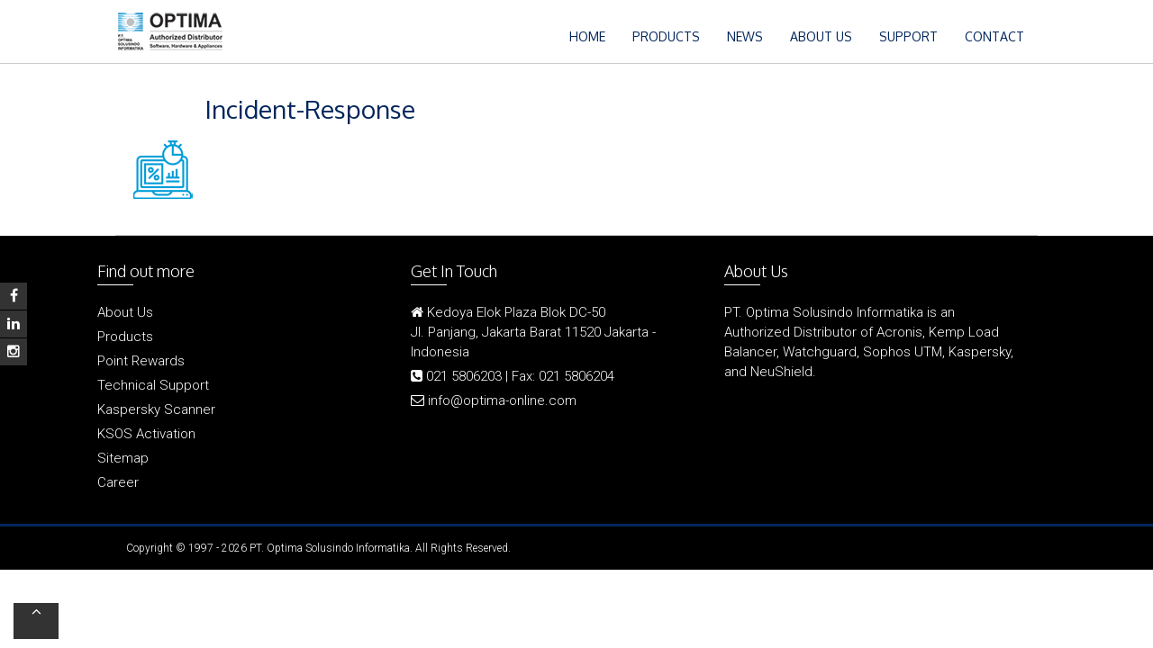

--- FILE ---
content_type: text/html; charset=UTF-8
request_url: https://www.optima-distribution.com/cyble/incident-response/
body_size: 9770
content:
<!DOCTYPE html>
<html lang="en-US">
<head>
<!-- Google Tag Manager -->
<script>(function(w,d,s,l,i){w[l]=w[l]||[];w[l].push({'gtm.start':
new Date().getTime(),event:'gtm.js'});var f=d.getElementsByTagName(s)[0],
j=d.createElement(s),dl=l!='dataLayer'?'&l='+l:'';j.async=true;j.src=
'https://www.googletagmanager.com/gtm.js?id='+i+dl;f.parentNode.insertBefore(j,f);
})(window,document,'script','dataLayer','GTM-P8SQBGG');</script>
<!-- End Google Tag Manager -->

<!-- Global site tag (gtag.js) - Google Analytics -->
<script async src="https://www.googletagmanager.com/gtag/js?id=UA-65006639-1"></script>
<script>
  window.dataLayer = window.dataLayer || [];
  function gtag(){dataLayer.push(arguments);}
  gtag('js', new Date());

  gtag('config', 'UA-65006639-1');
</script>

<meta charset="UTF-8">
<meta name="viewport" content="width=device-width, initial-scale=1">
<link rel="profile" href="http://gmpg.org/xfn/11">
<link rel="pingback" href="https://www.optima-distribution.com/xmlrpc.php">
<!-- Latest compiled and minified CSS -->
<link rel="stylesheet" href="https://maxcdn.bootstrapcdn.com/bootstrap/3.3.6/css/bootstrap.min.css" integrity="sha384-1q8mTJOASx8j1Au+a5WDVnPi2lkFfwwEAa8hDDdjZlpLegxhjVME1fgjWPGmkzs7" crossorigin="anonymous">



<!--[if lt IE 9]>
	<script src="https://www.optima-distribution.com/wp-content/themes/accesspress-parallax/js/html5shiv.js"></script>
<![endif]-->

<meta name='robots' content='index, follow, max-image-preview:large, max-snippet:-1, max-video-preview:-1' />
	<style>img:is([sizes="auto" i], [sizes^="auto," i]) { contain-intrinsic-size: 3000px 1500px }</style>
	
	<!-- This site is optimized with the Yoast SEO plugin v25.2 - https://yoast.com/wordpress/plugins/seo/ -->
	<title>Incident-Response - Optima Solusindo Informatika</title>
	<link rel="canonical" href="https://www.optima-distribution.com/cyble/incident-response/" />
	<meta property="og:locale" content="en_US" />
	<meta property="og:type" content="article" />
	<meta property="og:title" content="Incident-Response - Optima Solusindo Informatika" />
	<meta property="og:url" content="https://www.optima-distribution.com/cyble/incident-response/" />
	<meta property="og:site_name" content="Optima Solusindo Informatika" />
	<meta property="article:publisher" content="https://www.facebook.com/OptimaSolusindoInformatika/" />
	<meta property="og:image" content="https://www.optima-distribution.com/cyble/incident-response" />
	<meta property="og:image:width" content="66" />
	<meta property="og:image:height" content="65" />
	<meta property="og:image:type" content="image/png" />
	<meta name="twitter:card" content="summary_large_image" />
	<script type="application/ld+json" class="yoast-schema-graph">{"@context":"https://schema.org","@graph":[{"@type":"WebPage","@id":"https://www.optima-distribution.com/cyble/incident-response/","url":"https://www.optima-distribution.com/cyble/incident-response/","name":"Incident-Response - Optima Solusindo Informatika","isPartOf":{"@id":"https://www.optima-distribution.com/#website"},"primaryImageOfPage":{"@id":"https://www.optima-distribution.com/cyble/incident-response/#primaryimage"},"image":{"@id":"https://www.optima-distribution.com/cyble/incident-response/#primaryimage"},"thumbnailUrl":"https://www.optima-distribution.com/wp-content/uploads/2021/04/Incident-Response.png","datePublished":"2021-04-28T07:47:48+00:00","breadcrumb":{"@id":"https://www.optima-distribution.com/cyble/incident-response/#breadcrumb"},"inLanguage":"en-US","potentialAction":[{"@type":"ReadAction","target":["https://www.optima-distribution.com/cyble/incident-response/"]}]},{"@type":"ImageObject","inLanguage":"en-US","@id":"https://www.optima-distribution.com/cyble/incident-response/#primaryimage","url":"https://www.optima-distribution.com/wp-content/uploads/2021/04/Incident-Response.png","contentUrl":"https://www.optima-distribution.com/wp-content/uploads/2021/04/Incident-Response.png","width":66,"height":65},{"@type":"BreadcrumbList","@id":"https://www.optima-distribution.com/cyble/incident-response/#breadcrumb","itemListElement":[{"@type":"ListItem","position":1,"name":"Home","item":"https://www.optima-distribution.com/"},{"@type":"ListItem","position":2,"name":"Cyble","item":"https://www.optima-distribution.com/cyble/"},{"@type":"ListItem","position":3,"name":"Incident-Response"}]},{"@type":"WebSite","@id":"https://www.optima-distribution.com/#website","url":"https://www.optima-distribution.com/","name":"Optima Solusindo Informatika","description":"","potentialAction":[{"@type":"SearchAction","target":{"@type":"EntryPoint","urlTemplate":"https://www.optima-distribution.com/?s={search_term_string}"},"query-input":{"@type":"PropertyValueSpecification","valueRequired":true,"valueName":"search_term_string"}}],"inLanguage":"en-US"}]}</script>
	<!-- / Yoast SEO plugin. -->


<link rel='dns-prefetch' href='//www.googletagmanager.com' />
<link rel='dns-prefetch' href='//cdnjs.cloudflare.com' />
<link rel='dns-prefetch' href='//fonts.googleapis.com' />
<link rel="alternate" type="application/rss+xml" title="Optima Solusindo Informatika &raquo; Feed" href="https://www.optima-distribution.com/feed/" />
<link rel="alternate" type="application/rss+xml" title="Optima Solusindo Informatika &raquo; Comments Feed" href="https://www.optima-distribution.com/comments/feed/" />
<script type="text/javascript">
/* <![CDATA[ */
window._wpemojiSettings = {"baseUrl":"https:\/\/s.w.org\/images\/core\/emoji\/16.0.1\/72x72\/","ext":".png","svgUrl":"https:\/\/s.w.org\/images\/core\/emoji\/16.0.1\/svg\/","svgExt":".svg","source":{"concatemoji":"https:\/\/www.optima-distribution.com\/wp-includes\/js\/wp-emoji-release.min.js?ver=6.8.3"}};
/*! This file is auto-generated */
!function(s,n){var o,i,e;function c(e){try{var t={supportTests:e,timestamp:(new Date).valueOf()};sessionStorage.setItem(o,JSON.stringify(t))}catch(e){}}function p(e,t,n){e.clearRect(0,0,e.canvas.width,e.canvas.height),e.fillText(t,0,0);var t=new Uint32Array(e.getImageData(0,0,e.canvas.width,e.canvas.height).data),a=(e.clearRect(0,0,e.canvas.width,e.canvas.height),e.fillText(n,0,0),new Uint32Array(e.getImageData(0,0,e.canvas.width,e.canvas.height).data));return t.every(function(e,t){return e===a[t]})}function u(e,t){e.clearRect(0,0,e.canvas.width,e.canvas.height),e.fillText(t,0,0);for(var n=e.getImageData(16,16,1,1),a=0;a<n.data.length;a++)if(0!==n.data[a])return!1;return!0}function f(e,t,n,a){switch(t){case"flag":return n(e,"\ud83c\udff3\ufe0f\u200d\u26a7\ufe0f","\ud83c\udff3\ufe0f\u200b\u26a7\ufe0f")?!1:!n(e,"\ud83c\udde8\ud83c\uddf6","\ud83c\udde8\u200b\ud83c\uddf6")&&!n(e,"\ud83c\udff4\udb40\udc67\udb40\udc62\udb40\udc65\udb40\udc6e\udb40\udc67\udb40\udc7f","\ud83c\udff4\u200b\udb40\udc67\u200b\udb40\udc62\u200b\udb40\udc65\u200b\udb40\udc6e\u200b\udb40\udc67\u200b\udb40\udc7f");case"emoji":return!a(e,"\ud83e\udedf")}return!1}function g(e,t,n,a){var r="undefined"!=typeof WorkerGlobalScope&&self instanceof WorkerGlobalScope?new OffscreenCanvas(300,150):s.createElement("canvas"),o=r.getContext("2d",{willReadFrequently:!0}),i=(o.textBaseline="top",o.font="600 32px Arial",{});return e.forEach(function(e){i[e]=t(o,e,n,a)}),i}function t(e){var t=s.createElement("script");t.src=e,t.defer=!0,s.head.appendChild(t)}"undefined"!=typeof Promise&&(o="wpEmojiSettingsSupports",i=["flag","emoji"],n.supports={everything:!0,everythingExceptFlag:!0},e=new Promise(function(e){s.addEventListener("DOMContentLoaded",e,{once:!0})}),new Promise(function(t){var n=function(){try{var e=JSON.parse(sessionStorage.getItem(o));if("object"==typeof e&&"number"==typeof e.timestamp&&(new Date).valueOf()<e.timestamp+604800&&"object"==typeof e.supportTests)return e.supportTests}catch(e){}return null}();if(!n){if("undefined"!=typeof Worker&&"undefined"!=typeof OffscreenCanvas&&"undefined"!=typeof URL&&URL.createObjectURL&&"undefined"!=typeof Blob)try{var e="postMessage("+g.toString()+"("+[JSON.stringify(i),f.toString(),p.toString(),u.toString()].join(",")+"));",a=new Blob([e],{type:"text/javascript"}),r=new Worker(URL.createObjectURL(a),{name:"wpTestEmojiSupports"});return void(r.onmessage=function(e){c(n=e.data),r.terminate(),t(n)})}catch(e){}c(n=g(i,f,p,u))}t(n)}).then(function(e){for(var t in e)n.supports[t]=e[t],n.supports.everything=n.supports.everything&&n.supports[t],"flag"!==t&&(n.supports.everythingExceptFlag=n.supports.everythingExceptFlag&&n.supports[t]);n.supports.everythingExceptFlag=n.supports.everythingExceptFlag&&!n.supports.flag,n.DOMReady=!1,n.readyCallback=function(){n.DOMReady=!0}}).then(function(){return e}).then(function(){var e;n.supports.everything||(n.readyCallback(),(e=n.source||{}).concatemoji?t(e.concatemoji):e.wpemoji&&e.twemoji&&(t(e.twemoji),t(e.wpemoji)))}))}((window,document),window._wpemojiSettings);
/* ]]> */
</script>
<link rel='stylesheet' id='ultimate-tables-style-css' href='https://www.optima-distribution.com/wp-content/plugins/ultimate-tables/css/ultimate-tables.css?ver=6.8.3' type='text/css' media='all' />
<link rel='stylesheet' id='ultimate-datatables-style-css' href='https://www.optima-distribution.com/wp-content/plugins/ultimate-tables/css/jquery.dataTables.css?ver=6.8.3' type='text/css' media='all' />
<link rel='stylesheet' id='pt-cv-public-style-css' href='https://www.optima-distribution.com/wp-content/plugins/content-views-query-and-display-post-page/public/assets/css/cv.css?ver=4.1' type='text/css' media='all' />
<style id='wp-emoji-styles-inline-css' type='text/css'>

	img.wp-smiley, img.emoji {
		display: inline !important;
		border: none !important;
		box-shadow: none !important;
		height: 1em !important;
		width: 1em !important;
		margin: 0 0.07em !important;
		vertical-align: -0.1em !important;
		background: none !important;
		padding: 0 !important;
	}
</style>
<style id='pdfemb-pdf-embedder-viewer-style-inline-css' type='text/css'>
.wp-block-pdfemb-pdf-embedder-viewer{max-width:none}

</style>
<link rel='stylesheet' id='buttonizer_frontend_style-css' href='https://www.optima-distribution.com/wp-content/plugins/buttonizer-multifunctional-button/assets/legacy/frontend.css?v=e56c108f5ec02d28b104b0962bc469ef&#038;ver=6.8.3' type='text/css' media='all' />
<link rel='stylesheet' id='buttonizer-icon-library-css' href='https://cdnjs.cloudflare.com/ajax/libs/font-awesome/5.15.4/css/all.min.css?ver=6.8.3' type='text/css' media='all' integrity='sha512-1ycn6IcaQQ40/MKBW2W4Rhis/DbILU74C1vSrLJxCq57o941Ym01SwNsOMqvEBFlcgUa6xLiPY/NS5R+E6ztJQ==' crossorigin='anonymous' />
<link rel='stylesheet' id='ufbl-custom-select-css-css' href='https://www.optima-distribution.com/wp-content/plugins/ultimate-form-builder-lite/css/jquery.selectbox.css?ver=1.5.3' type='text/css' media='all' />
<link rel='stylesheet' id='ufbl-front-css-css' href='https://www.optima-distribution.com/wp-content/plugins/ultimate-form-builder-lite/css/frontend.css?ver=1.5.3' type='text/css' media='all' />
<link rel='stylesheet' id='parent-style-css' href='https://www.optima-distribution.com/wp-content/themes/accesspress-parallax/style.css?ver=6.8.3' type='text/css' media='all' />
<link rel='stylesheet' id='child-style-css' href='https://www.optima-distribution.com/wp-content/themes/ksos-theme/style.css?ver=6.8.3' type='text/css' media='all' />
<link rel='stylesheet' id='accesspress-parallax-google-fonts-css' href='//fonts.googleapis.com/css?family=Roboto%3A400%2C300%2C500%2C700%7COxygen%3A400%2C300%2C700&#038;ver=6.8.3' type='text/css' media='all' />
<link rel='stylesheet' id='accesspress-parallax-font-awesome-css' href='https://www.optima-distribution.com/wp-content/themes/accesspress-parallax/css/font-awesome.min.css?ver=6.8.3' type='text/css' media='all' />
<link rel='stylesheet' id='accesspress-parallax-bx-slider-css' href='https://www.optima-distribution.com/wp-content/themes/accesspress-parallax/css/jquery.bxslider.css?ver=6.8.3' type='text/css' media='all' />
<link rel='stylesheet' id='accesspress-parallax-nivo-lightbox-css' href='https://www.optima-distribution.com/wp-content/themes/accesspress-parallax/css/nivo-lightbox.css?ver=6.8.3' type='text/css' media='all' />
<link rel='stylesheet' id='accesspress-parallax-animate-css' href='https://www.optima-distribution.com/wp-content/themes/accesspress-parallax/css/animate.css?ver=6.8.3' type='text/css' media='all' />
<link rel='stylesheet' id='accesspress-parallax-style-css' href='https://www.optima-distribution.com/wp-content/themes/ksos-theme/style.css?ver=6.8.3' type='text/css' media='all' />
<link rel='stylesheet' id='accesspress-parallax-responsive-css' href='https://www.optima-distribution.com/wp-content/themes/accesspress-parallax/css/responsive.css?ver=6.8.3' type='text/css' media='all' />
<style id='akismet-widget-style-inline-css' type='text/css'>

			.a-stats {
				--akismet-color-mid-green: #357b49;
				--akismet-color-white: #fff;
				--akismet-color-light-grey: #f6f7f7;

				max-width: 350px;
				width: auto;
			}

			.a-stats * {
				all: unset;
				box-sizing: border-box;
			}

			.a-stats strong {
				font-weight: 600;
			}

			.a-stats a.a-stats__link,
			.a-stats a.a-stats__link:visited,
			.a-stats a.a-stats__link:active {
				background: var(--akismet-color-mid-green);
				border: none;
				box-shadow: none;
				border-radius: 8px;
				color: var(--akismet-color-white);
				cursor: pointer;
				display: block;
				font-family: -apple-system, BlinkMacSystemFont, 'Segoe UI', 'Roboto', 'Oxygen-Sans', 'Ubuntu', 'Cantarell', 'Helvetica Neue', sans-serif;
				font-weight: 500;
				padding: 12px;
				text-align: center;
				text-decoration: none;
				transition: all 0.2s ease;
			}

			/* Extra specificity to deal with TwentyTwentyOne focus style */
			.widget .a-stats a.a-stats__link:focus {
				background: var(--akismet-color-mid-green);
				color: var(--akismet-color-white);
				text-decoration: none;
			}

			.a-stats a.a-stats__link:hover {
				filter: brightness(110%);
				box-shadow: 0 4px 12px rgba(0, 0, 0, 0.06), 0 0 2px rgba(0, 0, 0, 0.16);
			}

			.a-stats .count {
				color: var(--akismet-color-white);
				display: block;
				font-size: 1.5em;
				line-height: 1.4;
				padding: 0 13px;
				white-space: nowrap;
			}
		
</style>
<link rel='stylesheet' id='ekit-widget-styles-css' href='https://www.optima-distribution.com/wp-content/plugins/elementskit-lite/widgets/init/assets/css/widget-styles.css?ver=3.5.2' type='text/css' media='all' />
<link rel='stylesheet' id='ekit-responsive-css' href='https://www.optima-distribution.com/wp-content/plugins/elementskit-lite/widgets/init/assets/css/responsive.css?ver=3.5.2' type='text/css' media='all' />
<!--n2css--><!--n2js--><script type="text/javascript" src="https://www.optima-distribution.com/wp-includes/js/jquery/jquery.min.js?ver=3.7.1" id="jquery-core-js"></script>
<script type="text/javascript" src="https://www.optima-distribution.com/wp-includes/js/jquery/jquery-migrate.min.js?ver=3.4.1" id="jquery-migrate-js"></script>
<script type="text/javascript" src="https://www.optima-distribution.com/wp-content/plugins/ultimate-form-builder-lite/js/jquery.selectbox-0.2.min.js?ver=1.5.3" id="ufbl-custom-select-js-js"></script>
<script type="text/javascript" id="ufbl-front-js-js-extra">
/* <![CDATA[ */
var frontend_js_obj = {"default_error_message":"This field is required","ajax_url":"https:\/\/www.optima-distribution.com\/wp-admin\/admin-ajax.php","ajax_nonce":"80e0bfe6f0"};
/* ]]> */
</script>
<script type="text/javascript" src="https://www.optima-distribution.com/wp-content/plugins/ultimate-form-builder-lite/js/frontend.js?ver=1.5.3" id="ufbl-front-js-js"></script>

<!-- Google tag (gtag.js) snippet added by Site Kit -->

<!-- Google Analytics snippet added by Site Kit -->
<script type="text/javascript" src="https://www.googletagmanager.com/gtag/js?id=G-1E2PXL3FKF" id="google_gtagjs-js" async></script>
<script type="text/javascript" id="google_gtagjs-js-after">
/* <![CDATA[ */
window.dataLayer = window.dataLayer || [];function gtag(){dataLayer.push(arguments);}
gtag("set","linker",{"domains":["www.optima-distribution.com"]});
gtag("js", new Date());
gtag("set", "developer_id.dZTNiMT", true);
gtag("config", "G-1E2PXL3FKF");
/* ]]> */
</script>

<!-- End Google tag (gtag.js) snippet added by Site Kit -->
<link rel="https://api.w.org/" href="https://www.optima-distribution.com/wp-json/" /><link rel="alternate" title="JSON" type="application/json" href="https://www.optima-distribution.com/wp-json/wp/v2/media/5975" /><link rel="EditURI" type="application/rsd+xml" title="RSD" href="https://www.optima-distribution.com/xmlrpc.php?rsd" />
<meta name="generator" content="WordPress 6.8.3" />
<link rel='shortlink' href='https://www.optima-distribution.com/?p=5975' />
<link rel="alternate" title="oEmbed (JSON)" type="application/json+oembed" href="https://www.optima-distribution.com/wp-json/oembed/1.0/embed?url=https%3A%2F%2Fwww.optima-distribution.com%2Fcyble%2Fincident-response%2F" />
<link rel="alternate" title="oEmbed (XML)" type="text/xml+oembed" href="https://www.optima-distribution.com/wp-json/oembed/1.0/embed?url=https%3A%2F%2Fwww.optima-distribution.com%2Fcyble%2Fincident-response%2F&#038;format=xml" />
<meta name="generator" content="Site Kit by Google 1.154.0" />			<!-- DO NOT COPY THIS SNIPPET! Start of Page Analytics Tracking for HubSpot WordPress plugin v11.3.6-->
			<script class="hsq-set-content-id" data-content-id="standard-page">
				var _hsq = _hsq || [];
				_hsq.push(["setContentType", "standard-page"]);
			</script>
			<!-- DO NOT COPY THIS SNIPPET! End of Page Analytics Tracking for HubSpot WordPress plugin -->
			<link type='image/png' rel='icon' href='https://www.optima-distribution.com/wp-content/uploads/2019/08/logo_optima.ico'/>
<style type='text/css' media='all'>#section-2688{ background:url() no-repeat scroll top left ; background-size:auto; color:}
#section-2688 .overlay { background:url(https://www.optima-distribution.com/wp-content/themes/accesspress-parallax/images/overlay0.png);}
#section-162{ background:url() no-repeat scroll top left ; background-size:auto; color:}
#section-162 .overlay { background:url(https://www.optima-distribution.com/wp-content/themes/accesspress-parallax/images/overlay0.png);}
#main-slider .overlay{display:none};</style>
<script>
</script>
<meta name="generator" content="Elementor 3.29.1; features: additional_custom_breakpoints, e_local_google_fonts; settings: css_print_method-external, google_font-enabled, font_display-auto">
			<style>
				.e-con.e-parent:nth-of-type(n+4):not(.e-lazyloaded):not(.e-no-lazyload),
				.e-con.e-parent:nth-of-type(n+4):not(.e-lazyloaded):not(.e-no-lazyload) * {
					background-image: none !important;
				}
				@media screen and (max-height: 1024px) {
					.e-con.e-parent:nth-of-type(n+3):not(.e-lazyloaded):not(.e-no-lazyload),
					.e-con.e-parent:nth-of-type(n+3):not(.e-lazyloaded):not(.e-no-lazyload) * {
						background-image: none !important;
					}
				}
				@media screen and (max-height: 640px) {
					.e-con.e-parent:nth-of-type(n+2):not(.e-lazyloaded):not(.e-no-lazyload),
					.e-con.e-parent:nth-of-type(n+2):not(.e-lazyloaded):not(.e-no-lazyload) * {
						background-image: none !important;
					}
				}
			</style>
				<style type="text/css">
			.site-title,
		.site-description {
			position: absolute;
			clip: rect(1px, 1px, 1px, 1px);
		}
		</style>
	<link rel="icon" href="https://www.optima-distribution.com/wp-content/uploads/2016/03/cropped-logo-optima-dist-1-32x32.png" sizes="32x32" />
<link rel="icon" href="https://www.optima-distribution.com/wp-content/uploads/2016/03/cropped-logo-optima-dist-1-192x192.png" sizes="192x192" />
<link rel="apple-touch-icon" href="https://www.optima-distribution.com/wp-content/uploads/2016/03/cropped-logo-optima-dist-1-180x180.png" />
<meta name="msapplication-TileImage" content="https://www.optima-distribution.com/wp-content/uploads/2016/03/cropped-logo-optima-dist-1-270x270.png" />


</head>

<body class="attachment wp-singular attachment-template-default attachmentid-5975 attachment-png wp-theme-accesspress-parallax wp-child-theme-ksos-theme fpt-template-accesspress-parallax parallax-on elementor-default elementor-kit-5457">

<!-- Google Tag Manager (noscript) -->
<noscript><iframe src="https://www.googletagmanager.com/ns.html?id=GTM-P8SQBGG"
height="0" width="0" style="display:none;visibility:hidden"></iframe></noscript>
<!-- End Google Tag Manager (noscript) -->	

<script>
  (function(i,s,o,g,r,a,m){i['GoogleAnalyticsObject']=r;i[r]=i[r]||function(){
  (i[r].q=i[r].q||[]).push(arguments)},i[r].l=1*new Date();a=s.createElement(o),
  m=s.getElementsByTagName(o)[0];a.async=1;a.src=g;m.parentNode.insertBefore(a,m)
  })(window,document,'script','//www.google-analytics.com/analytics.js','ga');

  ga('create', 'UA-65006639-1', 'auto');
  ga('send', 'pageview');

</script>

<style>
#menu_atas{
float:right;
background:#fff;
border-bottom:1px solid #dadee0;
color: #006666;
font-size:13px;
height:20px;
margin-right:5px;
}

#menu_atas2{
float:right;
background:#fff;
color: #006666;
height:45px;
margin-right:5px;

}
</style>


<div id="page" class="hfeed site">
	<header id="masthead" class="logo-side">


		<div class="mid-content clearfix">
	<div id="site-logo">
				<a href="https://www.optima-distribution.com/" rel="home">
			<img src="https://www.optima-distribution.com/wp-content/uploads/2018/04/cropped-logo-new-1.png" alt="Optima Solusindo Informatika">
		</a>
				</div>

		<nav id="site-navigation" class="main-navigation">
		<div class="menu-toggle">Menu</div>
					
			<ul id="menu-top-menu" class="menu"><li id="menu-item-1874" class="menu-item menu-item-type-custom menu-item-object-custom menu-item-1874"><a href="/">Home</a></li>
<li id="menu-item-1875" class="menu-item menu-item-type-custom menu-item-object-custom menu-item-1875"><a href="https://optima-distribution.com/our-product/">Products</a></li>
<li id="menu-item-1876" class="menu-item menu-item-type-custom menu-item-object-custom menu-item-1876"><a href="https://www.optima-distribution.com/news/">News</a></li>
<li id="menu-item-1880" class="menu-item menu-item-type-custom menu-item-object-custom menu-item-1880"><a href="https://optima-distribution.com/about-optima/">About Us</a></li>
<li id="menu-item-1878" class="menu-item menu-item-type-custom menu-item-object-custom menu-item-1878"><a href="https://www.optima-distribution.com/technical-support/">Support</a></li>
<li id="menu-item-1879" class="menu-item menu-item-type-custom menu-item-object-custom menu-item-has-children menu-item-1879"><a href="https://optima-distribution.com/contact-us/">Contact</a>
<ul class="sub-menu">
	<li id="menu-item-7486" class="menu-item menu-item-type-post_type menu-item-object-page menu-item-7486"><a href="https://www.optima-distribution.com/optima-hotline/">Optima Hotline 24/7</a></li>
</ul>
</li>
</ul>		
		</nav><!-- #site-navigation -->

		</div>


			<div class="social-icons">
				<a href="https://www.facebook.com/OptimaSolusindoInformatika/" class="facebook" data-title="Facebook" target="_blank"><i class="fa fa-facebook"></i><span></span></a>
		
		
		
		
		
				<a href="https://www.linkedin.com/company/optimasolusindoinfotmatika" class="linkedin" data-title="Linkedin" target="_blank"><i class="fa fa-linkedin"></i><span></span></a>
		
		
		
				<a href="https://www.instagram.com/optimadistribution/" class="instagram" data-title="instagram" target="_blank"><i class="fa fa-instagram"></i><span></span></a>
				
			</div>

	<script>
	jQuery(document).ready(function($){
		$(window).resize(function(){
			 var socialHeight = $('.social-icons').outerHeight();
			 $('.social-icons').css('margin-top',-(socialHeight/2));
		}).resize();
	});
	</script>
	</header><!-- #masthead -->

		<div id="content" class="site-content ">
	

<div class="mid-content clearfix">
		<div class="parallax-content">
		<main id="main" class="site-main" role="main">

			
				
				
<article id="post-5975" class="post-5975 attachment type-attachment status-inherit hentry">
	<header class="entry-header">
		<h1 class="entry-title">Incident-Response</h1>	</header><!-- .entry-header -->

	<div class="entry-content">
		<p class="attachment"><a href='https://www.optima-distribution.com/wp-content/uploads/2021/04/Incident-Response.png'><img decoding="async" width="66" height="65" src="https://www.optima-distribution.com/wp-content/uploads/2021/04/Incident-Response.png" class="attachment-medium size-medium" alt="" /></a></p>
			</div><!-- .entry-content -->
	<footer class="entry-footer">
			</footer><!-- .entry-footer -->
</article><!-- #post-## -->

				
						
		</main><!-- #main -->
	</div><!-- #primary -->

</div>


	</div><!-- #content -->

	<footer id="colophon" class="site-footer">
				<div class="top-footer footer-column-3">
			<div class="mid-content">
            <div class="top-footer-wrap clearfix">
								<div class="footer-block">
					<aside id="nav_menu-2" class="widget widget_nav_menu"><h2 class="widget-title">Find out more</h2><div class="menu-footer-container"><ul id="menu-footer" class="menu"><li id="menu-item-1881" class="menu-item menu-item-type-custom menu-item-object-custom menu-item-1881"><a href="http://optima-distribution.com/about-optima/">About Us</a></li>
<li id="menu-item-2994" class="menu-item menu-item-type-custom menu-item-object-custom menu-item-2994"><a href="http://optima-distribution.com/our-product/">Products</a></li>
<li id="menu-item-1884" class="menu-item menu-item-type-custom menu-item-object-custom menu-item-1884"><a href="http://optima-distribution.com/reward/">Point Rewards</a></li>
<li id="menu-item-1885" class="menu-item menu-item-type-custom menu-item-object-custom menu-item-1885"><a href="https://www.optima-distribution.com/technical-support/">Technical Support</a></li>
<li id="menu-item-3002" class="menu-item menu-item-type-custom menu-item-object-custom menu-item-3002"><a href="https://scan.kaspersky.com/">Kaspersky Scanner</a></li>
<li id="menu-item-1890" class="menu-item menu-item-type-custom menu-item-object-custom menu-item-1890"><a href="https://www.optima-distribution.com/aktivasi-ksos/">KSOS Activation</a></li>
<li id="menu-item-1886" class="menu-item menu-item-type-custom menu-item-object-custom menu-item-1886"><a href="#">Sitemap</a></li>
<li id="menu-item-3001" class="menu-item menu-item-type-custom menu-item-object-custom menu-item-3001"><a href="#">Career</a></li>
</ul></div></aside>				</div>
				
								<div class="footer-block">
					<aside id="custom_html-2" class="widget_text widget widget_custom_html"><h2 class="widget-title">Get In Touch</h2><div class="textwidget custom-html-widget"><ul>
<li><i class="fa fa-home"></i> Kedoya Elok Plaza Blok DC-50 <br>Jl. Panjang, Jakarta Barat 11520 Jakarta - Indonesia
</li>
<li><i class="fa fa-phone-square"></i> 021 5806203 | Fax: 021 5806204</li>
<li><i class="fa fa-envelope-o"></i> info@optima-online.com</li>
</ul>

</div></aside>				</div>
				
				
								<div class="footer-block">
					<aside id="custom_html-3" class="widget_text widget widget_custom_html"><h2 class="widget-title">About Us</h2><div class="textwidget custom-html-widget"><p align="justipy">PT. Optima Solusindo Informatika is an Authorized Distributor of Acronis, Kemp Load Balancer, Watchguard, Sophos UTM, Kaspersky, and NeuShield.</p><br>
</div></aside>				</div>
				 
            </div>
			</div>
		</div>
				

		<div class="bottom-footer">
			<div class="mid-content clearfix">
				<div  class="copy-right">
					Copyright &copy; 1997 - 2026   PT. Optima Solusindo Informatika. All Rights Reserved.
				</div><!-- .copy-right -->
				<div class="site-info">
					
				</div><!-- .site-info -->
			</div>
		</div>
	</footer><!-- #colophon -->
</div><!-- #page -->
<div id="go-top"><a href="#page"><i class="fa fa-angle-up"></i></a></div>

<script type="speculationrules">
{"prefetch":[{"source":"document","where":{"and":[{"href_matches":"\/*"},{"not":{"href_matches":["\/wp-*.php","\/wp-admin\/*","\/wp-content\/uploads\/*","\/wp-content\/*","\/wp-content\/plugins\/*","\/wp-content\/themes\/ksos-theme\/*","\/wp-content\/themes\/accesspress-parallax\/*","\/*\\?(.+)"]}},{"not":{"selector_matches":"a[rel~=\"nofollow\"]"}},{"not":{"selector_matches":".no-prefetch, .no-prefetch a"}}]},"eagerness":"conservative"}]}
</script>
			<script>
				const lazyloadRunObserver = () => {
					const lazyloadBackgrounds = document.querySelectorAll( `.e-con.e-parent:not(.e-lazyloaded)` );
					const lazyloadBackgroundObserver = new IntersectionObserver( ( entries ) => {
						entries.forEach( ( entry ) => {
							if ( entry.isIntersecting ) {
								let lazyloadBackground = entry.target;
								if( lazyloadBackground ) {
									lazyloadBackground.classList.add( 'e-lazyloaded' );
								}
								lazyloadBackgroundObserver.unobserve( entry.target );
							}
						});
					}, { rootMargin: '200px 0px 200px 0px' } );
					lazyloadBackgrounds.forEach( ( lazyloadBackground ) => {
						lazyloadBackgroundObserver.observe( lazyloadBackground );
					} );
				};
				const events = [
					'DOMContentLoaded',
					'elementor/lazyload/observe',
				];
				events.forEach( ( event ) => {
					document.addEventListener( event, lazyloadRunObserver );
				} );
			</script>
			<script type="text/javascript" src="https://www.optima-distribution.com/wp-content/plugins/ultimate-tables/js/jquery.dataTables.min.js?ver=1.0" id="ultimatetables-js"></script>
<script type="text/javascript" id="buttonizer_frontend_javascript-js-extra">
/* <![CDATA[ */
var buttonizer_ajax = {"ajaxurl":"https:\/\/www.optima-distribution.com\/wp-admin\/admin-ajax.php","version":"3.4.8","buttonizer_path":"https:\/\/www.optima-distribution.com\/wp-content\/plugins\/buttonizer-multifunctional-button","buttonizer_assets":"https:\/\/www.optima-distribution.com\/wp-content\/plugins\/buttonizer-multifunctional-button\/assets\/legacy\/","base_url":"https:\/\/www.optima-distribution.com","current":[],"in_preview":"","is_admin":"","cache":"5f90f2e8a0b6af5bc73c3d301a569678","enable_ga_clicks":"1"};
/* ]]> */
</script>
<script type="text/javascript" src="https://www.optima-distribution.com/wp-content/plugins/buttonizer-multifunctional-button/assets/legacy/frontend.min.js?v=e56c108f5ec02d28b104b0962bc469ef&amp;ver=6.8.3" id="buttonizer_frontend_javascript-js"></script>
<script type="text/javascript" src="https://www.optima-distribution.com/wp-content/themes/accesspress-parallax/js/SmoothScroll.js?ver=1.2.1" id="accesspress-parallax-smoothscroll-js"></script>
<script type="text/javascript" src="https://www.optima-distribution.com/wp-content/themes/accesspress-parallax/js/parallax.js?ver=1.1.3" id="accesspress-parallax-parallax-js"></script>
<script type="text/javascript" src="https://www.optima-distribution.com/wp-content/themes/accesspress-parallax/js/jquery.scrollTo.min.js?ver=1.4.14" id="accesspress-parallax-ScrollTo-js"></script>
<script type="text/javascript" src="https://www.optima-distribution.com/wp-content/themes/accesspress-parallax/js/jquery.localScroll.min.js?ver=1.3.5" id="accesspress-parallax-local-scroll-js"></script>
<script type="text/javascript" src="https://www.optima-distribution.com/wp-content/themes/accesspress-parallax/js/jquery.nav.js?ver=2.2.0" id="accesspress-parallax-parallax-nav-js"></script>
<script type="text/javascript" src="https://www.optima-distribution.com/wp-content/themes/accesspress-parallax/js/jquery.bxslider.min.js?ver=4.2.1" id="accesspress-parallax-bx_slider-js"></script>
<script type="text/javascript" src="https://www.optima-distribution.com/wp-content/themes/accesspress-parallax/js/jquery.easing.min.js?ver=1.3" id="accesspress-parallax-easing-js"></script>
<script type="text/javascript" src="https://www.optima-distribution.com/wp-content/themes/accesspress-parallax/js/jquery.fitvids.js?ver=1.0" id="accesspress-parallax-fit-vid-js"></script>
<script type="text/javascript" src="https://www.optima-distribution.com/wp-content/themes/accesspress-parallax/js/jquery.actual.min.js?ver=1.0.16" id="accesspress-parallax-actual-js"></script>
<script type="text/javascript" src="https://www.optima-distribution.com/wp-content/themes/accesspress-parallax/js/nivo-lightbox.min.js?ver=1.2.0" id="accesspress-parallax-nivo-lightbox-js"></script>
<script type="text/javascript" src="https://www.optima-distribution.com/wp-content/themes/accesspress-parallax/js/skip-link-focus-fix.js?ver=20130115" id="accesspress-parallax-skip-link-focus-fix-js"></script>
<script type="text/javascript" src="https://www.optima-distribution.com/wp-content/themes/accesspress-parallax/js/custom.js?ver=1.0" id="accesspress-parallax-custom-js"></script>
<script type="text/javascript" src="https://www.optima-distribution.com/wp-content/plugins/elementskit-lite/libs/framework/assets/js/frontend-script.js?ver=3.5.2" id="elementskit-framework-js-frontend-js"></script>
<script type="text/javascript" id="elementskit-framework-js-frontend-js-after">
/* <![CDATA[ */
		var elementskit = {
			resturl: 'https://www.optima-distribution.com/wp-json/elementskit/v1/',
		}

		
/* ]]> */
</script>
<script type="text/javascript" src="https://www.optima-distribution.com/wp-content/plugins/elementskit-lite/widgets/init/assets/js/widget-scripts.js?ver=3.5.2" id="ekit-widget-scripts-js"></script>
<script type="text/javascript" id="icwp-wpsf-notbot-js-extra">
/* <![CDATA[ */
var shield_vars_notbot = {"strings":{"select_action":"Please select an action to perform.","are_you_sure":"Are you sure?","absolutely_sure":"Are you absolutely sure?"},"comps":{"notbot":{"ajax":{"not_bot":{"action":"shield_action","ex":"capture_not_bot","exnonce":"858db9eba8","ajaxurl":"https:\/\/www.optima-distribution.com\/wp-admin\/admin-ajax.php","_wpnonce":"812470f3d0","_rest_url":"https:\/\/www.optima-distribution.com\/wp-json\/shield\/v1\/action\/capture_not_bot?exnonce=858db9eba8&_wpnonce=812470f3d0"}},"flags":{"skip":false,"required":true}}}};
/* ]]> */
</script>
<script type="text/javascript" src="https://www.optima-distribution.com/wp-content/plugins/wp-simple-firewall/assets/dist/shield-notbot.bundle.js?ver=21.0.10&amp;mtime=1768410658" id="icwp-wpsf-notbot-js"></script>
<script type="text/javascript" id="pt-cv-content-views-script-js-extra">
/* <![CDATA[ */
var PT_CV_PUBLIC = {"_prefix":"pt-cv-","page_to_show":"5","_nonce":"0ea9bc7b03","is_admin":"","is_mobile":"","ajaxurl":"https:\/\/www.optima-distribution.com\/wp-admin\/admin-ajax.php","lang":"","loading_image_src":"data:image\/gif;base64,R0lGODlhDwAPALMPAMrKygwMDJOTkz09PZWVla+vr3p6euTk5M7OzuXl5TMzMwAAAJmZmWZmZszMzP\/\/\/yH\/[base64]\/wyVlamTi3nSdgwFNdhEJgTJoNyoB9ISYoQmdjiZPcj7EYCAeCF1gEDo4Dz2eIAAAh+QQFCgAPACwCAAAADQANAAAEM\/DJBxiYeLKdX3IJZT1FU0iIg2RNKx3OkZVnZ98ToRD4MyiDnkAh6BkNC0MvsAj0kMpHBAAh+QQFCgAPACwGAAAACQAPAAAEMDC59KpFDll73HkAA2wVY5KgiK5b0RRoI6MuzG6EQqCDMlSGheEhUAgqgUUAFRySIgAh+QQFCgAPACwCAAIADQANAAAEM\/DJKZNLND\/[base64]"};
var PT_CV_PAGINATION = {"first":"\u00ab","prev":"\u2039","next":"\u203a","last":"\u00bb","goto_first":"Go to first page","goto_prev":"Go to previous page","goto_next":"Go to next page","goto_last":"Go to last page","current_page":"Current page is","goto_page":"Go to page"};
/* ]]> */
</script>
<script type="text/javascript" src="https://www.optima-distribution.com/wp-content/plugins/content-views-query-and-display-post-page/public/assets/js/cv.js?ver=4.1" id="pt-cv-content-views-script-js"></script>

<script type="text/javascript">
_linkedin_partner_id = "1113737";
window._linkedin_data_partner_ids = window._linkedin_data_partner_ids || [];
window._linkedin_data_partner_ids.push(_linkedin_partner_id);
</script><script type="text/javascript">
(function(l) {
if (!l){window.lintrk = function(a,b){window.lintrk.q.push([a,b])};
window.lintrk.q=[]}
var s = document.getElementsByTagName("script")[0];
var b = document.createElement("script");
b.type = "text/javascript";b.async = true;
b.src = "https://snap.licdn.com/li.lms-analytics/insight.min.js";
s.parentNode.insertBefore(b, s);})(window.lintrk);
</script>
<noscript>
<img height="1" width="1" style="display:none;" alt="" src="https://px.ads.linkedin.com/collect/?pid=1113737&fmt=gif" />
</noscript>

<!--Start of Tawk.to Script-->
<script type="text/javascript">
var Tawk_API=Tawk_API||{}, Tawk_LoadStart=new Date();
(function(){
var s1=document.createElement("script"),s0=document.getElementsByTagName("script")[0];
s1.async=true;
s1.src='https://embed.tawk.to/56d6bf2180e9fe124c3032ee/default';
s1.charset='UTF-8';
s1.setAttribute('crossorigin','*');
s0.parentNode.insertBefore(s1,s0);
})();
</script>
<!--End of Tawk.to Script-->

</body>
</html>

<!-- Page supported by LiteSpeed Cache 7.1 on 2026-01-16 08:55:00 -->

--- FILE ---
content_type: text/css
request_url: https://www.optima-distribution.com/wp-content/themes/accesspress-parallax/style.css?ver=6.8.3
body_size: 8499
content:
/*
Theme Name: AccessPress Parallax
Theme URI: https://accesspressthemes.com/wordpress-themes/accesspress-parallax/
Author: AccessPress Themes
Author URI: https://accesspressthemes.com/
Customized by : Pahmi Ritonga
Description: AccessPress Parallax is a beautiful WordPress theme with Parallax design. Parallax design has become popular and is being adopted because 3D effects are possible with it, you can add some sphere to your product, it is the best way of storytelling, you can draw your visitors in, it is interactive, engaging, makes your visitors curious, fun, surprise, effective to trigger action, invite your visitors in great Call to Action, great conversion rates and many more. This is probably the most beautiful, feature rich and complete free WordPress parallax theme with features like: fully responsive, advance theme option panel, featured slider, advance post settings, services/team/blog/portfolio/testimonial layout, Google map integration, custom logo/fav icon, call to action, CSS animation, SEO friendly, translation ready, RTL support, custom CSS/JS and more! Demo: http://accesspressthemes.com/theme-demos/?theme=accesspress-parallax Support forum: https://accesspressthemes.com/support/ Pro version: https://accesspressthemes.com/wordpress-themes/accesspress-parallax-pro/ 
Version: 1.25.3
License: GNU General Public License v3 or later
License URI: http://www.gnu.org/licenses/gpl-3.0.html
Text Domain: accesspress-parallax
Domain Path: /languages/
Tags: black, blue, custom-background, custom-colors, custom-header, custom-menu, dark, featured-images, fluid-layout, gray, light, one-column, orange, right-sidebar, theme-options, threaded-comments, translation-ready, two-columns, white

This theme, like WordPress, is licensed under the GPL.
Use it to make something cool, have fun, and share what you've learned with others.

AccessPress Parallax is based on Underscores http://underscores.me/, (C) 2012-2014 Automattic, Inc.
*/

/*--------------------------------------------------------------
1.0 - Reset
--------------------------------------------------------------*/
html, body, div, span, applet, object, iframe,
h1, h2, h3, h4, h5, h6, p, blockquote, pre,
a, abbr, acronym, address, big, cite, code,
del, dfn, em, font, ins, kbd, q, s, samp,
small, strike, strong, sub, sup, tt, var,
dl, dt, dd, ol, ul, li,
fieldset, form, label, legend,
table, caption, tbody, tfoot, thead, tr, th, td {
	border: 0;
	font-family: inherit;
	font-size: 100%;
	font-style: inherit;
	font-weight: inherit;
	margin: 0;
	outline: 0;
	padding: 0;
	vertical-align: baseline;
}
html {
	font-size: 62.5%; /* Corrects text resizing oddly in IE6/7 when body font-size is set using em units http://clagnut.com/blog/348/#c790 */
	overflow-y: scroll; /* Keeps page centered in all browsers regardless of content height */
	-webkit-text-size-adjust: 100%; /* Prevents iOS text size adjust after orientation change, without disabling user zoom */
	-ms-text-size-adjust:     100%; /* www.456bereastreet.com/archive/201012/controlling_text_size_in_safari_for_ios_without_disabling_user_zoom/ */
}
*,
*:before,
*:after { /* apply a natural box layout model to all elements; see http://www.paulirish.com/2012/box-sizing-border-box-ftw/ */
	-webkit-box-sizing: border-box; /* Not needed for modern webkit but still used by Blackberry Browser 7.0; see http://caniuse.com/#search=box-sizing */
	-moz-box-sizing:    border-box; /* Still needed for Firefox 28; see http://caniuse.com/#search=box-sizing */
	box-sizing:         border-box;
}
body {
	background: #fff;
	
}
article,
aside,
details,
figcaption,
figure,
footer,
header,
main,
nav,
section {
	display: block;
}
ol, ul {
	list-style: none;
}
table { /* tables still need 'cellspacing="0"' in the markup */
	border-collapse: separate;
	border-spacing: 0;
}
caption, th, td {
	font-weight: normal;
	text-align: left;
}
blockquote:before, blockquote:after,
q:before, q:after {
	content: "";
}
blockquote, q {
	quotes: "" "";
}

a img {
	border: 0;
}

/*--------------------------------------------------------------
Typography
--------------------------------------------------------------*/
body,
button,
input,
select,
textarea {
	color: #404040;
	font-family: 'Roboto', sans-serif;
	font-size: 18px;
	line-height: 1.5;
	font-weight: 300;
	font-size: 16px;
}
h1, h2, h3, h4, h5, h6 {
	clear: both;
	font-family: 'Oxygen', sans-serif;
}
h1{
	font-size: 28px;
        font-weight: bold;
}
h2{
	font-size: 22px;
}
h3{
	font-size: 20px;
}
h4{
	font-size: 18px;
}
h5{
	font-size: 16px;
}
h6{
	font-size: 14px;
}
p {
	margin-bottom: 20px;
}
b, strong {
	font-weight: bold;
}
dfn, cite, em, i {
	font-style: italic;
}
blockquote {
	margin: 0 20px;
}
address {
	margin: 0 0 20px;
}
pre {
	background: #eee;
	font-family: "Courier 10 Pitch", Courier, monospace;
	font-size: 15px;
	line-height: 1.6;
	margin-bottom: 20px;
	max-width: 100%;
	overflow: auto;
	padding: 20px;
}
code, kbd, tt, var {
	font: 15px Monaco, Consolas, "Andale Mono", "DejaVu Sans Mono", monospace;
}
abbr, acronym {
	border-bottom: 1px dotted #666;
	cursor: help;
}
mark, ins {
	background: #fff9c0;
	text-decoration: none;
}
sup,
sub {
	font-size: 75%;
	height: 0;
	line-height: 0;
	position: relative;
	vertical-align: baseline;
}
small {
	font-size: 75%;
}
big {
	font-size: 125%;
}

/*--------------------------------------------------------------
Elements
--------------------------------------------------------------*/
hr {
	background-color: #ccc;
	border: 0;
	height: 1px;
	margin-bottom: 20px;
}
ul, ol {
	margin: 0 0 15px 20px;
}
ul {
	list-style: square;
}
ol {
	list-style: decimal;
}
li > ul,
li > ol {
	margin-bottom: 0;
	margin-left: 20px;
}
dt {
	font-weight: bold;
}
dd {
	margin: 0 20px 20px;
}
img {
	height: auto; /* Make sure images are scaled correctly. */
	max-width: 100%; /* Adhere to container width. */
	vertical-align: middle;

}
figure {
	margin: 0;
}
table {
	margin: 0 0 20px;
	width: 100%;
}
th {
	font-weight: bold;
}

/*--------------------------------------------------------------
Forms
--------------------------------------------------------------*/
button,
input,
select,
textarea {
	font-size: 100%; /* Corrects font size not being inherited in all browsers */
	margin: 0; /* Addresses margins set differently in IE6/7, F3/4, S5, Chrome */
	vertical-align: baseline; /* Improves appearance and consistency in all browsers */
}
button,
input[type="button"],
input[type="reset"],
input[type="submit"] {
    position: relative;
	background: #03265c;
	display: inline-block;
	line-height: 1;
	padding: 12px 20px;
	text-decoration: none;
	color: #ffffff;
	-webkit-transition: all 0.3s ease 0s;
	-o-transition: all 0.3s ease 0s;
	transition: all 0.3s ease 0s;
    cursor: pointer;
    border:none;
}
button:hover,
input[type="button"]:hover,
input[type="reset"]:hover,
input[type="submit"]:hover {

}
button:focus,
input[type="button"]:focus,
input[type="reset"]:focus,
input[type="submit"]:focus,
button:active,
input[type="button"]:active,
input[type="reset"]:active,
input[type="submit"]:active {

}
input[type="checkbox"],
input[type="radio"] {
	padding: 0; /* Addresses excess padding in IE8/9 */
}
button::-moz-focus-inner,
input::-moz-focus-inner { /* Corrects inner padding and border displayed oddly in FF3/4 www.sitepen.com/blog/2008/05/14/the-devils-in-the-details-fixing-dojos-toolbar-buttons/ */
	border: 0;
	padding: 0;
}
input[type="text"],
input[type="email"],
input[type="url"],
input[type="password"],
input[type="search"],
textarea {
	color: #333;
	border: 1px solid #DDD;
	border-radius: 1px;
	max-width: 100%;
}
input[type="text"]:focus,
input[type="email"]:focus,
input[type="url"]:focus,
input[type="password"]:focus,
input[type="search"]:focus,
textarea:focus {
	color: #111;
}
input[type="text"],
input[type="email"],
input[type="url"],
input[type="password"],
input[type="search"] {
	padding: 3px;
}
textarea {
	overflow: auto; /* Removes default vertical scrollbar in IE6/7/8/9 */
	padding: 5px 10px;
	vertical-align: top; /* Improves readability and alignment in all browsers */
	width: 100%;
}

/*--------------------------------------------------------------
Links
--------------------------------------------------------------*/
a {
	color: #03265c;
}

/*--------------------------------------------------------------
Accessibility
--------------------------------------------------------------*/
/* Text meant only for screen readers */
.screen-reader-text {
	clip: rect(1px, 1px, 1px, 1px);
	position: absolute !important;
	height: 1px;
	width: 1px;
	overflow: hidden;
}

.screen-reader-text:hover,
.screen-reader-text:active,
.screen-reader-text:focus {
	background-color: #f1f1f1;
	border-radius: 3px;
	box-shadow: 0 0 2px 2px rgba(0, 0, 0, 0.6);
	clip: auto !important;
	color: #21759b;
	display: block;
	font-size: 14px;
	font-weight: bold;
	height: auto;
	left: 5px;
	line-height: normal;
	padding: 15px 23px 14px;
	text-decoration: none;
	top: 5px;
	width: auto;
	z-index: 100000; /* Above WP toolbar */
}

/*--------------------------------------------------------------
Alignments
--------------------------------------------------------------*/
.alignleft {
	display: inline;
	float: left;
	margin-right: 20px;
}
.alignright {
	display: inline;
	float: right;
	margin-left: 20px;
}
.aligncenter {
	clear: both;
	display: block;
	margin: 0 auto;
}

/*--------------------------------------------------------------
Clearings
--------------------------------------------------------------*/
.clearfix:before,
.clearfix:after,
.entry-content:before,
.entry-content:after,
.comment-content:before,
.comment-content:after,
.site-header:before,
.site-header:after,
.site-content:before,
.site-content:after,
.site-footer:before,
.site-footer:after,
.row:after,
.row:before {
	content: '';
	display: table;
}

.clearfix:after,
.entry-content:after,
.comment-content:after,
.site-header:after,
.site-content:after,
.site-footer:after,
.row:after {
	clear: both;
}

/*--------------------------------------------------------------
Widgets
--------------------------------------------------------------*/
.widget {
	margin: 0 0 20px;
}

/* Make sure select elements fit in widgets */
.widget select {
	max-width: 100%;
}

/* Search widget */
.widget_search .search-submit {
	display: none;
}

#secondary .widget{
	background: #FFF;
	padding: 10px;
}

#secondary .widget:last-child{
	margin-bottom: 0;
}

/*--------------------------------------------------------------
Content
--------------------------------------------------------------*/
.mid-content{ 
	width: 80%; 
	margin: 0 auto;
}
.parallax-section{ 
	padding: 60px 0 80px;
	position: relative;
}

.parallax-section h1{
	font-size: 34px;
	text-transform: uppercase;
	line-height: 1.2;
	text-align: center;
	padding: 0 20px;
	font-weight: 300;
	margin-bottom: 50px;
}


.parallax-section h1 span{
	position: relative;
	display: inline-block;
}
.parallax-section h1 span:after{
	content: "";
	position: absolute;
	width: 50%;
	top:100%;
	left:50%;
	margin-left: -25%;
	margin-top: 10px;
	border-bottom: 2px solid;
    border-color: inherit;
}

.parallax-section .overlay{
	position: absolute;
	left:0;
	top: 0;
	width: 100%;
	height: 100%;
	z-index: 99;
}

.parallax-section .mid-content{
	position: relative;
	z-index: 999;
}

.parallax-section .page-content{
	margin: 0 0 40px;
}

#content > .mid-content{
	margin-top: 15px;
}

#primary{
	width: 70%;
	float: left;

}
#secondary{
	width: 28%;
	float: right;
	font-size: 16px;
}
#secondary ul{
	list-style: none;
	margin-left: 0;
}
#secondary ul li{

}
#secondary ul li a{
	text-decoration: none;
	color: #333;
}
#secondary h2.widget-title{
	border-bottom: 1px solid #03265c;
	margin-bottom: 10px;
	line-height: 1.2;
	font-size: 18px;
}
#secondary h2.widget-title span{
	color: #333;
	display: inline-block;
	padding: 8px 0;
}
#secondary .search-form input[type="search"]{
	width: 100%;
}
/*--------------------------------------------------------------
Posts and pages
--------------------------------------------------------------*/
.sticky {

}
.site-title{
	font-size: 24px;
	font-weight: bold;
	text-transform: uppercase;
	white-space: nowrap;
}
.site-title a{
	text-decoration: none;
}
.site-description{
	font-size: 14px;
	font-style: italic;
}

.hentry {
	margin: 0 0 20px;
	background: #FFF;
	padding: 20px;
	margin-bottom: 0px;
	position: relative;
       border-bottom:1px solid #ccc;
	
}
.single .hentry {
	margin-bottom: 15px;

}
.byline,
.updated {
	display: none;
}
.single .byline,
.group-blog .byline {
	display: inline;
	font-style: italic;
	font-size: 14px;
}
.single .byline a,
.group-blog .byline a{
	color: #333;
	text-decoration: none;
}
.page-content,
.entry-content,
.entry-summary {
	margin: 20px 0 0;
}
.page-links {
	clear: both;
	margin: 0 0 20px;
}
.entry-header h1.entry-title{
	font-weight: 450;
        color : #03265c;
	margin-left: 80px;
        
}
.entry-header h1.entry-title.no-date{
	margin-left: 0;
}
.page .entry-header h1.entry-title{
	margin-left: 0;
}
.entry-header h1.entry-title a{
	color: #333;
	text-decoration:none;
}
.posted-on{
	position: absolute;
	left: 20px;
	top: -14px;
	background: #03265c;
	width: 60px;
	text-align: center;
	color: #FFF;
	font-family: "Oxygen",sans-serif;
	font-size: 14px;
	padding: 10px;
	line-height: 1.2;
	text-transform: uppercase;
}
.posted-on:before {
    border-color: transparent transparent #BA4F28 #BA4F28;
    border-style: solid;
    border-width: 7px 5px;
    top: 0;
    content: "";
    height: 0;
    right: -10px;
    position: absolute;
    width: 0;
    z-index: -1;
    }
.posted-on span{
	display: block;
}
.posted-on span.posted-day{
	font-size: 24px;
	font-weight: bold;
	margin-bottom: 3px;
}
.bypostauthor{

}
.entry-footer{
	font-size: 14px;
	font-family: "Oxygen",sans-serif;
}
.entry-footer span{
	margin-right: 15px;
}
.entry-footer .fa{
	margin-right: 5px;
	color: #666;
}
.entry-footer a{
	text-decoration: none;
	font-style: italic;
	color: #333;
}
.edit-link{
	background: #333;
	display: inline-block;
	padding: 5px 10px;
	line-height: 1.2;
	border-radius: 2px;
	font-size: 13px;
	margin-top: 15px;
}
.edit-link a{
	color: #FFF;
	text-decoration: none;
}
.edit-link a .fa{
	color: #FFF;
	margin-right: 5px;
}
.page .entry-footer .edit-link{
	float: none;
}
.page-header{
        background: #FFF;
	padding: 10px;
	border-bottom: 1px solid #ccc;	
}
.entry-thumb{
	margin: -20px -20px 15px;
	text-align: center;
}
/*--------------------------------------------------------------
Asides
--------------------------------------------------------------*/
.blog .format-aside .entry-title,
.archive .format-aside .entry-title {
	display: none;
}

/*--------------------------------------------------------------
Comments
--------------------------------------------------------------*/
#comments{
	background: #FFF;
	padding: 10px;
	margin-bottom: 15px;
	font-size: 16px;
}
#comments p{
	margin-bottom: 10px;
}
#reply-title{
	background: #333;
    color: #fff;
    display: inline-block;
    padding: 8px 10px;
    font-size: 18px;
    line-height: 1.2;
}
#commentform{
	border-top:2px solid #333;
	padding-top: 15px;
}
.comment-content a {
	word-wrap: break-word;
}
#comments input[type="submit"]{
	background: #333;
	border: none;
}
.comments-title{
	margin-bottom: 10px;
}
#commentform label{
	display:block;
}
textarea#comment{ 
	height: 150px;
}
#author, #email, #url{
	width: 100%
}
/*Comment Lists*/
.comments-area ol{
	margin: 0;
	padding: 0;
	list-style: none;
}
.comments-area ol.children{
	margin: 0 0 0 15px;
}
.comment-list li .comment-body{
	margin-bottom: 10px;
	padding: 10px;
	background: #FCFCFC;
	border-radius: 5px;
}
.comment-author img{
	vertical-align: text-top;
	margin-right: 10px;
}
.comment-author .fn{
	font-style: normal;
	font-size: 15px;
	text-transform: capitalize;
	font-weight: normal;
}
.comment-metadata a{
	text-decoration: none;
	font-size: 13px;
	font-style: italic;
}
.comment-metadata .edit-link{
	display: none;
}
.comment-author .fn .url{
	color: #333;
}
.comment-author .says{
	display: none;
}
.commentmetadata{ 
	float: right;
	font-family: 'Lato', sans-serif;
	font-weight: normal;
	font-size: 12px;
	font-style: italic;
    font-weight: 300;
}
.commentmetadata a{
	color: #666;
}
.commentmetadata .comment-edit-link{
	color:#01AEFD;
}
.commentmetadata + .clear{
	margin-bottom: 20px;
}
.reply .comment-reply-link{
	background: none repeat scroll 0 0 #293037;
    border-radius: 3px;
    color: #FFFFFF;
    font-size: 13px;
    line-height: 1;
    padding: 2px 10px;
    text-decoration: none;
}
#respond{
	margin-top: 10px;
}
#commentform .form-submit{
	margin-bottom: 0;
}
.comment-awaiting-moderation{
	background: #111;
	position: absolute;
	left: 50%;
	top: -20px;
	color:#FFF;
	font-size: 13px;
	width: :250px;
	margin-left: -125px;
}
.comment-awaiting-moderation + br{
	display: none;
}
#cancel-comment-reply-link{
	font-style: italic;
	color: #333;
}
#cancel-comment-reply-link:before{
	font-family: FontAwesome;
	content: "\f057";
	margin:0 5px 0 20px;
	font-style: normal;
	color: #333;
}
.logged-in-as a{
	color: #333;
}
/*--------------------------------------------------------------
Infinite scroll
--------------------------------------------------------------*/
/* Globally hidden elements when Infinite Scroll is supported and in use. */
.infinite-scroll .paging-navigation, /* Older / Newer Posts Navigation (always hidden) */
.infinite-scroll.neverending .site-footer { /* Theme Footer (when set to scrolling) */
	display: none;
}
/* When Infinite Scroll has reached its end we need to re-display elements that were hidden (via .neverending) before */
.infinity-end.neverending .site-footer {
	display: block;
}

/*--------------------------------------------------------------
Media
--------------------------------------------------------------*/
.page-content img.wp-smiley,
.entry-content img.wp-smiley,
.comment-content img.wp-smiley {
	border: none;
	margin-bottom: 0;
	margin-top: 0;
	padding: 0;
}
/* Make sure embeds and iframes fit their containers */
embed,
iframe,
object {
	max-width: 100%;
}

/*--------------------------------------------------------------
Captions
--------------------------------------------------------------*/
.wp-caption {
	margin-bottom: 20px;
	max-width: 100%;
}
.wp-caption img[class*="wp-image-"] {
	display: block;
	margin: 0 auto;
}
.wp-caption-text {
	text-align: center;
}
.wp-caption .wp-caption-text {
	margin: 0.8075em 0;
}

/*--------------------------------------------------------------
Galleries
--------------------------------------------------------------*/
.gallery {
	margin-bottom: 20px;
}
.gallery-item {
	display: inline-block;
	text-align: center;
	vertical-align: top;
	width: 100%;
	padding:0 4px 4px 0;
}
.gallery-item .gallery-icon{
	position: relative;
}
.gallery-item a:after{
	content: "";
	position: absolute;
	left: 0;
	top: 0;
	width: 100%;
	height: 100%;
	background:url(images/zoom.png) no-repeat center rgba(0,0,0,0.3);
	display: none;
}
.gallery-item:hover a:after{
	display: block;
}
.gallery-columns-2 .gallery-item {
	max-width: 50%;
}
.gallery-columns-3 .gallery-item {
	max-width: 33.33%;
}
.gallery-columns-4 .gallery-item {
	max-width: 25%;
}
.gallery-columns-5 .gallery-item {
	max-width: 20%;
}
.gallery-columns-6 .gallery-item {
	max-width: 16.66%;
}
.gallery-columns-7 .gallery-item {
	max-width: 14.28%;
}
.gallery-columns-8 .gallery-item {
	max-width: 12.5%;
}
.gallery-columns-9 .gallery-item {
	max-width: 11.11%;
}
.gallery-caption {
	font-size: 14px;
	line-height: 1.2;
	margin-top: 5px;
}

/*--------------------------------------------------------------
Main Header
--------------------------------------------------------------*/
#masthead{
	width: 100%;
	z-index: 99999;
	background: #fff;
	padding: 10px 0;
	position: relative;
       border-bottom: 1px solid #ccc;
}
#masthead.logo-top{
	text-align: center;
}
body.parallax-on #masthead{
	position: fixed;
	left: 0;
	top: 0;
	right: 0;
}
body.logged-in.parallax-on #masthead{
	top: 0;
}
body.parallax-on .wpcf7-not-valid-tip{
	text-align: center;
	font-size: 13px;
}
#site-logo{
	float: left;
}
.logo-top #site-logo{
	float: none;
	width: auto;
	padding:10px 0; 
}
.main-navigation {
	float: right;
	max-width: 80%;
	margin-top: 15px;
}
.logo-top .main-navigation{
	float: none;
	width: auto;
	text-align: center;
	max-width: none;
}
.main-navigation ul {
	list-style: none;
	margin: 0;
	padding-left: 0;
	display: inline-block;
}
.main-navigation ul li{
	position: relative;
}
.main-navigation > ul > li {
	float: left;
	position: relative;
	font-family: 'Oxygen', sans-serif;	
    font-weight: 400;
}
.main-navigation > ul > li > a{
	text-transform: uppercase;
	font-size:14px;
	padding: 5px 15px;
}
.main-navigation > ul > li.current a{
	color: #03265c;
}
.main-navigation a {
	display: block;
	text-decoration: none;
	color:#03265c;
}
.main-navigation ul ul {
	background: #FFF;
	position: absolute;
	top: 100%;
	left:0;
	z-index: 99999;
	padding:0 10px;
	font-size: 15px;
	box-shadow: 1px 1px 2px rgba(0,0,0,0.3);
	display: none;
}
.main-navigation ul ul ul {
	left: 100%;
	top: 0;
}
.main-navigation ul ul a {
	min-width: 200px;
}
.main-navigation ul ul li {
	border-bottom: 1px solid #EEE;
	padding: 8px 0;
}
.logo-top .main-navigation ul ul li{
	text-align: left;
}
.main-navigation ul ul li:last-child{
	border:none;
}
.main-navigation li:hover > a {
	color: #000000;
}
.main-navigation ul li:hover > ul {
	display: block;
}
.main-navigation .current_page_item > a,
.main-navigation .current-menu-item > a {
	color: #03265c;
}
/* Small menu */
.menu-toggle {
	display: none;
}

.site-main .comment-navigation,
.site-main .paging-navigation,
.site-main .post-navigation {
	margin: 0 0 20px;
	overflow: hidden;
}
.comment-navigation .nav-previous,
.paging-navigation .nav-previous,
.post-navigation .nav-previous {
	float: left;
	width: 50%;
}
.comment-navigation .nav-previous a .fa,
.paging-navigation .nav-previous a .fa,
.post-navigation .nav-previous a .fa{
	margin-right: 10px;
	font-size: 16px;
}
.comment-navigation .nav-next,
.paging-navigation .nav-next,
.post-navigation .nav-next {
	float: right;
	text-align: right;
	width: 50%;
}
.comment-navigation .nav-next a .fa,
.paging-navigation .nav-next a .fa,
.post-navigation .nav-next a .fa{
	margin-left: 10px;
	font-size: 16px;
}
.site-main .comment-navigation a,
.site-main .paging-navigation a,
.site-main .post-navigation a{
	background: #333;
	padding: 8px 25px;
	color: #FFF;
	text-decoration: none;
	font-size: 14px;
	font-family: "Oxygen",sans-serif;
	display: inline-block;
}


/*--------------------------------------------------------------
Main SLider
--------------------------------------------------------------*/
#main-slider{
	position: relative;
	margin-bottom: 30px;
}

.parallax-on #main-slider,
#main-slider.full-screen-,
.page-template-home-page-php #main-slider{
	margin-bottom: 0;
}

#main-slider .overlay{
	background:url(images/overlay4.png) repeat rgba(0,0,0,0.3);
	position: absolute;
	height: 100%;
	width: 100%;
	z-index: 999;
}

.full-screen-yes .slides{
	background-size: cover;
	background-position: top center;
	background-repeat: no-repeat;
}

.slider-caption{
	position: absolute;
	top:50%;
	left:0;
	width: 100%;
	z-index: 99999;
	text-align: center;
}

.slider-caption .caption-title{
	font-size: 42px;
	font-weight: bold;
	text-transform: uppercase;
	color:#FFF;
	position: relative;
	text-shadow: 2px 2px 4px rgba(0,0,0,0.3);
}

.slider-caption .caption-description{
	font-size: 24px;
	color:#FFF;
	position: relative;
	text-shadow: 2px 2px 4px rgba(0,0,0,0.3);
	font-weight: 300;
}

.slider-caption .caption-description p{
	margin-bottom: 20px;
}

.slider-caption .caption-description a, 
.btn,
.call-to-action a{
	position: relative;
	border: 2px solid #ffffff;
	display: inline-block;
	line-height: 1;
	padding: 12px 20px;
	text-decoration: none;
	color: #ffffff;
	-webkit-transition: all 0.3s ease 0s;
	-o-transition: all 0.3s ease 0s;
	transition: all 0.3s ease 0s;
	font-size: 20px;
}

.slider-caption .caption-description a:hover, .btn:hover{
	background: #E56432 !important;
	border: 2px solid #E56432 !important;
	color:#FFF !important;
}

.next-page{
	position: absolute;
	height: 60px;
	width: 60px;
	border: 1px solid #FFF;
	border-radius: 50%;
	bottom:15%;
	left: 50%;
	margin-left: -30px;
	z-index: 999;
}

.next-page a{
	display: block;
	background: url(images/down-arrow.png) no-repeat center;
	position: absolute;
	left: 0;
	top:0;
	height: 100%;
	width: 100%;
	-webkit-animation: flow-down 2s linear 3s infinite; /* Chrome, Safari, Opera */
    animation: flow-down 2s linear 3s infinite; /* Standard syntax */
}

/* Chrome, Safari, Opera */
@-webkit-keyframes flow-down {
    0%   {top:0px; opacity: 0.8;}
    50%  {top:9px; opacity: 1;}
    100% {top:0; opacity: 0.8;}
}

/* Standard syntax */
@keyframes flow-down {
    0%   {top:0px; opacity: 0.8;}
    50%  {top:9px; opacity: 1;}
    100% {top:0; opacity: 0.8;}
}*--------------------------------------------------------------
Default Section
--------------------------------------------------------------*/
.parallax-section input[type="text"], 
.parallax-section input[type="email"], 
.parallax-section input[type="url"], 
.parallax-section input[type="password"], 
.parallax-section input[type="search"], 
.parallax-section input[type="tel"], 
.parallax-section textarea{
	background:rgba(0, 0, 0, 0.1);
	border:1px solid;
    border-color:inherit;
	color:inherit; 
	padding: 5px 10px;
	line-height: 32px;
	width: 100%;
	margin: 0 auto;
	display: block;
}

.parallax-section textarea{
	height: 50px;
	line-height: 1.5;
	width: 100%;
	margin: 0 auto;
	display: block;
	height: 180px;
} 
.parallax-section .wpcf7-form .wpcf7-submit{
    width:100%;
    margin: 0 auto;
    display: block;
    background: rgba(0, 0, 0, 0.1);
}
.parallax-section .wpcf7-form p{
    margin-bottom: 10px;
}
.parallax-section .slider-caption .caption-description a, 
.parallax-section .btn{
	border-color:inherit;
	color:inherit;
}
/*--------------------------------------------------------------
Service Section
--------------------------------------------------------------*/
.service-list{
	width: 48%;
	margin-bottom: 20px;
}
.service-list h3{
	margin-bottom: 10px;
	line-height: 1.2;
}
.service-list .service-image{
	height:80px;
	width: 80px;
	border-radius:50%;
	margin-top: 15px;
	overflow: hidden;
	border:1px solid;
    border-color: inherit;
	background:rgba(255,255,255,0.1);
}
.service-list .service-image img{
	padding: 15px;
}
.service-list .service-detail{
	width: 460px;
}
.service-list.odd{
	float: left;
	text-align: right;
}
.service-list.odd .service-image{
	float: right;
}
.service-list.odd .service-detail{
	float: left;
}
.service-list.even{
	float: right;
}
.service-list.even .service-image{
	float: left;
}
.service-list.even .service-detail{
	float: right;
}
/*--------------------------------------------------------------
Testimonial Section
--------------------------------------------------------------*/
.testimonial-listing{
	padding-bottom: 40px;
}
.testimonial-list{
	text-align: center;
}
.testimonial-list .testimonial-content{
	font-size: 20px;
	font-style: italic;
	margin-bottom: 30px;
	line-height: 1.4;
	position: relative;
	padding: 0 50px;
}
.testimonial-list .testimonial-content:before{
	position: absolute;
	left: 0;
	top:0;
	content: '\f10d';
	font-size: 24px;
	line-height: 1;
	height: 30px;
	font-family: "FontAwesome";
}
.testimonial-list .testimonial-content:after{
	position: absolute;
	right: 30px;
	bottom:0;
	content: "\f10e";
	font-size: 24px;
	line-height: 1;
	height: 30px;
	font-family: "FontAwesome";
}
.testimonial-list h3{
	font-size: 24px;
}
.testimonial-list .testimonial-image{
	width: 100px;
	height: 100px;
	border-radius: 50%;
	margin: 30px auto 20px;
}
.testimonial-list .testimonial-image img{
	border-radius: 50%;
}
.testimonial-listing .bx-wrapper .bx-controls-direction a{
	margin: 0;
	top: 100%;
	left: 50%;
	height: 38px;
	width: 38px;
	background: none;
	border: 1px solid;
    border-color: inherit;
	text-indent: 0;
	font-size: 26px;
	color: inherit;
	text-decoration: none;
	text-align: center;
	line-height: 38px;
	position: relative;
	display: inline-block;
	-webkit-transition: all 0.3s ease 0s;
	-moz-transition: all 0.3s ease 0s;
	transition: all 0.3s ease 0s;
	font-family: Arial;
}
.testimonial-listing .bx-wrapper .bx-controls-direction a:hover{
    background: #03265c;
    border: 1px solid #03265c;
    color:#FFF;
}
.testimonial-listing .bx-wrapper .bx-controls-direction a.bx-prev{
	margin-left:-45px;
}
.testimonial-listing .bx-wrapper .bx-controls-direction a.bx-next{
	margin-left:5px;
}
/*--------------------------------------------------------------
Portfolio Section
--------------------------------------------------------------*/
.portfolio-list{
	width: 24%;
	margin-right: 1.3333%;
	float: left;
	margin-bottom: 1.5%;
	position: relative;
	overflow: hidden;
}
.portfolio-list:nth-child(4n){
	margin-right: 0;
}
.portfolio-list .portfolio-overlay{
	position: absolute;
	width: 100%;
	height: 100%;
	background: rgba(0,0,0,0.3);
	display: none;
	z-index: 9999;
}
.portfolio-list .portfolio-overlay span{
	width: 60px;
	height: 60px;
	margin-left: -30px;
	margin-top: -30px;
	position: absolute;
	top: 50%;
	left: 50%;
	background: #03265c;
	border-radius: 50%;
	font-size: 30px;
	text-align: center;
	line-height: 60px;
	color: #FFF;
}
.portfolio-list:hover .portfolio-overlay{
	display: block;
}
.portfolio-list h3{
	position: absolute;
	width: 100%;
	padding:15px 10px;
	bottom: 0;
	left: 0;
	color: #FFF;
	background: url(images/portfolio-text-bg.png) repeat-x top left;
	font-size: 16px;
}
.portfolio-list:hover h3{
	display: none;
}
.portfolio-list img{
	transition:all 0.3s ease-in-out;
	-moz-transition:all 0.3s ease-in-out;
	-webkit-transition:all 0.3s ease-in-out;
}
.portfolio-list:hover img{
	-ms-transform: scale(1.2); /* IE 9 */
    -webkit-transform: scale(1.2); /* Chrome, Safari, Opera */
    transform: scale(1.2);
}
/*--------------------------------------------------------------
Call to Action Section
--------------------------------------------------------------*/
.call-to-action{
	text-align: center;
}
.call-to-action h1{
	margin: 30px 0 15px; 
}
.parallax-section .call-to-action .page-content{
	margin-bottom: 0;
}
.parallax-section.action_template{
    padding:30px 0;
}
/*--------------------------------------------------------------
Team Section
--------------------------------------------------------------*/
.team-tab{
	text-align: center;
	padding: 0 50px;
}
.team-image{
	width: 140px;
	height: 140px;
	border-radius: 50%;
	border:2px solid #FFF;
	display: inline-block;
	margin: 0 0 20px;
	position: relative;
}
/*.team-image.active:after{
	content: "";
	position: absolute;
	top: 100%;
	left: 50%;
	border-width: 15px;
	border-color: #03265c transparent transparent;
	border-style: solid;
	margin-left: -17px;
	margin-top: -1px;
	z-index: -1;
}*/
.team-image:hover, .team-image.active{
	border: 2px solid #03265c;
}
.team-image img{
	border-radius: 50%;
}
.team-list{
	display: none;
}
.team-content{
	margin-top: 60px;
}
.team-big-image{
	float: left;
	width: 35%;
	margin-right: 3%;
	border-radius: 50%;
	overflow: hidden;
	border:4px solid #FFF;
}
.team-big-image img{
	border-radius: 50%;
	width: 100%;
	padding: 3px;
}
.team-detail{
	float: left;
	width: 62%;
}
.team-detail h3{
	font-size: 30px;
	margin-bottom: 5px;
	line-height: 1.2;
}
.team-detail h4{
	font-size: 20px;
	font-style: italic;
	margin-bottom: 15px;
}
.team-tab .bx-wrapper .bx-viewport{
	border-radius: 66px;
}
.team-tab .bx-wrapper .bx-controls-direction a{
	text-indent: 0;
	font-size: 46px;
	text-decoration: none;
	height: 50px;
	line-height: 50px;
	margin-top: -30px;
	color: inherit;
	font-weight: normal;
}
.team-tab .bx-wrapper .bx-prev{
	background: none;
	left: -40px;
}
.team-tab .bx-wrapper .bx-next{
	background: none;
	right: -40px;
}
.blank-section{
	min-height: 300px;
}
/*--------------------------------------------------------------
Google Map Section
--------------------------------------------------------------*/
.parallax-section.google-map{
	padding: 0;
}
.parallax-section.google-map img{
	max-width: none;
}
.google-map iframe{
	width: 100% !important;
	display: block;
	height: 400px !important;
}
.googlemap-toggle{
	position: absolute;
	left: 50%;
	margin-left: -40px;
	background: #000000;
	top: 0;
	color: #FFF;
	padding: 0 30px 0 20px;
	line-height: 1;
	margin-top: -32px;
	cursor: pointer;
	border-radius: 2px 2px 0 0;
	z-index: 999;
	font-size: 14px;
	line-height: 32px;
	height: 32px;
}
.googlemap-toggle:after{
	content:"\f106";
	font-size: 20px;
	margin:15px 0 0;
	line-height: 0;
	position: absolute;
	right:10px;
	font-family: "FontAwesome";
}
.googlemap-toggle.active:after{
	content:"\f107";
}
#ap-map-canvas {
height: 450px !important;
width: 100%;
}
/*--------------------------------------------------------------
Blog Section
--------------------------------------------------------------*/
.blog-list{
	float: left;
	width: 32%;
	margin-right: 2%;
	background: #FFF;
	text-decoration: none;
	color: #333;
}
.blog-list .blog-image img{
    width:100%;
}
.blog-list:hover{
	color: #333;
}
.blog-list:nth-child(3n){
	margin-right: 0;
}
.blog-list h3{
	font-size: 24px;
	margin:8px 0 5px;
}
.blog-list .blog-excerpt{
	padding: 0 15px 50px;
	border-bottom: 5px solid #03265c;
	position: relative;
}
.blog-list .blog-excerpt .posted-date{
	font-size: 14px;
	font-style: italic;
	margin-bottom: 5px;
	color: #03265c;
}
.blog-list .blog-excerpt .posted-date .fa{
	margin-right: 5px;
}
.blog-list .blog-excerpt span{
	background: #03265c;
	color: #FFF;
	display: inline-block;
	position: absolute;
	bottom: 0;
	right: 10px;
	padding: 8px 15px;
	font-size: 14px;
}
.btn-wrap{
	text-align: center;
	margin-top: 0px;
         display:hidden;
}
.blog-list:hover .blog-excerpt span{
	background: #333;
}
.blog-list:hover .blog-excerpt{
	border-color:#333;
}
/*--------------------------------------------------------------
Footer Section
--------------------------------------------------------------*/
#colophon{
	background: #000;
	color: #FFF;
	font-size: 15px;
}

.top-footer{
	background: #000;
	padding: 30px 0;
}
.top-footer ul{
	list-style: none;
	margin: 0;
}
.top-footer ul li{
	margin-bottom: 5px;
}
.top-footer h2{
	font-size: 18px;
	margin-bottom: 25px;
	position: relative;
}
.top-footer h2:after{
	content: "";
	position: absolute;
	top: 100%;
	width: 40px;
	border-bottom: 1px solid #FFF;
	left: 0;
	margin-top: 5px;
}
.top-footer a{
	color:#FFF;
	text-decoration: none;
}
.top-footer .top-footer-wrap{
    margin-left:-2%;
}
.footer-column-1 .footer-block{
	width: 100%;
}
.footer-column-2 .footer-block{
	width: 48%;
	margin-right: 2%
}
.footer-column-3 .footer-block{
	width: 31.333%;
	margin-right: 2%
}
.footer-column-4 .footer-block{
	width: 23%;
	margin-left: 2%
}
.footer-block{
	float: left;
}
.footer-block .widget, 
.footer-block .gallery{
    margin-bottom: 0;
}
.bottom-footer{

	background: #000;
        border-top: 3px solid #03265c;
	padding: 15px;
	font-size: 12px;
}
.bottom-footer a{
	color: #FFF;
}
.copy-right{
	float:left;
}
.site-info{
	float:right;
}

.tagcloud a{
	background: #000;
	padding:10px 15px;
	font-size: 13px !important;
	margin:0 0 5px 0;
	display: inline-block;
	line-height: 1;
}
#go-top{
    float:left;
    background: none repeat scroll 0 0 rgba(0, 0, 0, 0.8);
    bottom: 10px;
    color: #ffffff;
    cursor: pointer;
    font-size: 17px;
    font-weight: 300;
    height: 40px;
    line-height: 10px;
    position: fixed;
    left: 15px;
    text-align: center;
    width: 50px;
}
#go-top a{
	display: block;
	color: #FFF;
}

/*--------------------------------------------------------------
Social
--------------------------------------------------------------*/
.social-icons{
	position: fixed;
	left: 0;
	top:50%;
	width: 30px;
	z-index: 9;
}
.social-icons a{
	background:#333;
	height: 30px;
	width: 30px;
	margin-bottom: 1px;
	line-height: 30px;
	text-align: center;
	color:#FFF;
	display: inline-block;
	position: relative;
}
.social-icons a:hover{
	background:#03265c
}
.social-icons a span{
	background: #333;
	padding:6px 10px;
	font-size: 11px;
	font-family: Arial;
	text-decoration: none;
	position: absolute;
	left: 130%;
	top: 2px;
	margin-left: 10px;
	border-radius: 1px;
	white-space:nowrap;
	line-height: 1;
	font-style: italic;
	opacity: 0;
	visibility: hidden;
	transition:left 0.3s ease;
	-moz-transition:left 0.3s ease;
	-webkit-transition:left 0.3s ease;
}
.social-icons a span:after{
	content: "";
	position: absolute;
	left: 0;
	border-color: transparent #333 transparent transparent;
	border-style: solid;
	border-width: 4px;
	margin-left: -8px;
	top: 50%;
	margin-top: -4px;
}
.social-icons a:hover span{
	opacity: 1;
	visibility: visible;
	left: 100%;
}

/*--------------------------------------------------------------
Responsive grid for pages
--------------------------------------------------------------*/
.row{
    margin-bottom: 25px;
}
.row:last-child{
    margin-bottom: 0;
}

.span1, .span2, .span3, .span4, .span5, .span6{
    float:left;
}

.col{
  margin-left: 3%;
}

.col:first-child {
  margin-left:0;
}


.span1{
  width: 14.1666666667%;
  
}
.span2{
  width: 31.3333333333%;
  
}
.span3{
  width: 48.5%;
  
}
.span4{
  width: 65.6666666667%;
  
}
.span5{
  width: 82.8333333333%;
  
}
.span6{
  width: 100%;
  margin-left: 0;
}

@media screen and (max-width: 768px){

  .span1, .span2, .span3, .span4, .span5, .span6{
    width: 100%;
    float: none;
    margin-left: 0;
  }

}

/*RTL CSS*/
.rtl #site-logo{
	float: right;
}

.rtl .main-navigation{
	float: left;
}

.rtl .main-navigation > ul > li{
	float: right;
}

.rtl .blog-list .blog-excerpt .posted-date .fa{
	margin-right: 0;
	margin-left: 5px;
}

.rtl .service-list.even{
    text-align: left;
}

.rtl .top-footer h2:after{
    left:auto;
    right:0;
}

.rtl .comment-navigation .nav-next a .fa, 
.rtl .paging-navigation .nav-next a .fa, 
.rtl .post-navigation .nav-next a .fa{
    margin-left: 0;
    margin-right: 10px;
}

.rtl .comment-navigation .nav-previous, 
.rtl .paging-navigation .nav-previous, 
.rtl .post-navigation .nav-previous{
    text-align: left;
}

.rtl .comment-navigation .nav-previous a .fa, 
.rtl .paging-navigation .nav-previous a .fa, 
.rtl .post-navigation .nav-previous a .fa{
    margin-left: 10px;
    margin-right: 0;
}
.rtl .bx-wrapper .bx-controls-direction a{
	text-indent: 999999999px;
}

.pt-cv-readmore {
    color: #ffffff !important;
    background-color: #03265c !important;
    border: none !important;
}


--- FILE ---
content_type: text/css
request_url: https://www.optima-distribution.com/wp-content/themes/ksos-theme/style.css?ver=6.8.3
body_size: 45
content:
/*
Theme Name:     Ksos Theme
Description:    Ksos Theme Description
Author:         Admin
Template:       accesspress-parallax

(optional values you can add: Theme URI, Author URI, Version, License, License URI, Tags, Text Domain)
*/
